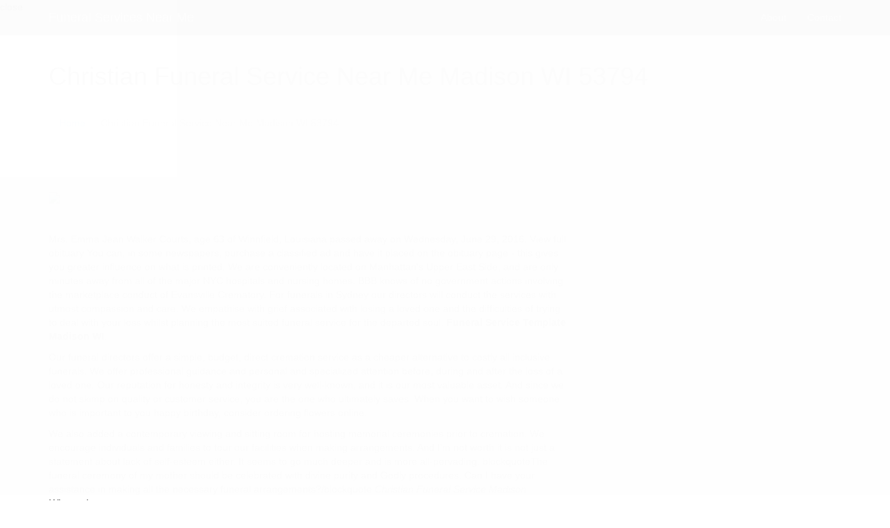

--- FILE ---
content_type: text/html; charset=utf-8
request_url: https://funeralservices.netlify.app/categories/wisconsin/christian-funeral-service-near-me-madison-wi-53794
body_size: 4760
content:
<!DOCTYPE html><html lang="en"><head>
    <meta charset="utf-8">
	
    <meta name="viewport" content="width=device-width, initial-scale=1.0">
    <meta name="description" content="">
    <meta name="author" content="">

    <title>Blog PChristian Funeral Service Near Me Madison WI 53794 | Funeral Services Near Me</title>

<meta name="description" content="Looking for local funeral services in Madison WI. Call us today and we'll have all your Wisconsin funeral arrangements sorted.">
    <!-- Bootstrap core CSS -->
    <link href="https://d33wubrfki0l68.cloudfront.net/css/9e5d67846061f8d2259ab701852bbbd4533d9f56/css/bootstrap.css" rel="stylesheet">

    <!-- Add custom CSS here -->
    <link href="https://d33wubrfki0l68.cloudfront.net/bundles/5531a095e992dafff1bbb16ea378b6220e138e3f.css" rel="stylesheet">
    
</head>

<body style="">
<div id="overlayidhide212" style="position: fixed;top: 0;left: 0;height: 99%;width: 100%;z-index: 9998;background-color: rgba(255,255,255,0.99);"><a href="#" style="color: rgb(249,249,249)" onclick="var element = document.getElementById(&quot;overlayidhide212&quot;);element.parentNode.removeChild(element);">close</a><br></div>
    <nav class="navbar navbar-inverse navbar-fixed-top" role="navigation">
        <div class="container">
            <div class="navbar-header">
                <button type="button" class="navbar-toggle" data-toggle="collapse" data-target=".navbar-ex1-collapse">
                    <span class="sr-only">Toggle navigation</span>
                    <span class="icon-bar"></span>
                    <span class="icon-bar"></span>
                    <span class="icon-bar"></span>
                </button>
                <a class="navbar-brand" href="/">Funeral Services Near Me</a>
            </div>

            <!-- Collect the nav links, forms, and other content for toggling -->
            <div class="collapse navbar-collapse navbar-ex1-collapse">
                <ul class="nav navbar-nav navbar-right">
                    <li><a href="../../about.html">About</a>
                    </li>
                    
                    <li><a href="../../contact.php">Contact</a>
                    </li>
                    
                                                                  </ul>
                    
                    
                
            </div>
            <!-- /.navbar-collapse -->
        </div>
        <!-- /.container -->
    </nav>

    <div class="container">

        <div class="row">

            <div class="col-lg-12">
                <h1 class="page-header">Christian Funeral Service Near Me Madison WI 53794
                   
                </h1>
                <ol class="breadcrumb">
                    <li><a href="/">Home</a>
                    </li>
                    <li class="active">Christian Funeral Service Near Me Madison WI 53794</li>
                </ol>
            </div>

        </div>

        <div class="row">

            <div class="col-lg-8">

                <!-- the actual blog post: title/author/date/content -->
                <hr>

                
                <hr>
                <img src="http://loremflickr.com/900/300?random=1" class="img-responsive">
                <hr>
                <p>   Mrs. Emma Jean Walker Courts, age 63 of Winnfield, Louisiana passed away on Wednesday, June 29, 2016. View full obituary  You can, in some newspapers, purchase a classified ad and have it placed on the obituary page - this gives you greater influence on what is printed.  We are conveniently located on Manhattan's Upper East Side, and are only minutes away from all of the major NYC hospitals and nursing homes. BBB knows of no government actions involving the marketplace conduct of Evansville Crematory. For funerals in Sydney our directors will conduct the services with utmost compassion and care. We empathise with grief associated with losing a loved one and the difficulties of trying to deal with your loss whilst planning the most suited funeral service for the departed soul.<b> Funeral Service Template Madison WI</b>.
</p><p>   Our funeral directors offer a simple, budget, direct cremation service as a cheaper alternative to costly all inclusive funerals.     We offer professional guidance and personal and specialized attention before, during and after the loss of a loved one. Our reputation for honesty and integrity is very well-known, and it is our most valuable asset. And since we do not skimp on quality or customer service, you are the one who ultimately saves. When you want to wish someone who is important to you happy birthday, consider ordering flowers online.</p>
<p>We also added a contemporary viewing and sitting room for hosting memorial ceremonies prior to cremation. We encourage individuals and families to tour our facilities when making arrangements. And I'm not worth it is not just a statement about lack of self-esteem either. It seems to go much deeper and is more all-pervading.     blockquoteThe funeral ceremony of my mother should be celebrated with divine purity and Godly procedures. Can I have your assistance in making all the necessary funeral arrangements?/blockquote   <i> Christian Funeral Service Madison Wisconsin</i></p>
<p> Clark Funeral Service, Inc. in Tishomingo, Oklahoma was established in 1999 at 320 W. Main in downtown Tishomingo. Our establishment was formerly the Chapman, then the&nbsp;Smith Funeral Home and has been in continous operation since 1902.  Summary: Funeral message that focuses on the hope of John 11. by MJ &amp; HJ's dream car from Tennessee April 21, 2014  To provide the services requested, it is necessary for financial arrangements to be settled before the remains are cremated.  That is why we tried not to let her know about most problems, although she never smothered us with her concern. </p>
<p>  A free American flag, which can be bequeathed as a keepsake to any person the Veteran chooses.   Planning A Funeral Service Madison WI 53794     There can be three doves released symbolizing the Trinity.
</p><p>Jesus Christ crucified for sinners is where you'll find hope for hopeless sinners like you. Jesus says to you, MATC has on-campus laboratories fully equipped with state-of-the-art equipment. The curriculum includes a required Funeral Service Internship (FUNERL-105).  It eases the burden on your family of having to make decisions at the time of your death. The more you plan ahead for this inevitable need, the greater the sense of peace that you and your family will experience.     We will give all the flexibility and support required by the family. We have all the relevant contacts with local authorities, churches, clergy, humanists, hospitals, procurators fiscal, doctors, police, hotels, florists, AV suppliers and other agencies that may be involved at a time of bereavement and we will liaise with them on your behalf. </p>
<p>Usually exclusives on Play - Station machines are far better than the rest in almost every conceivable way.  Perfect Memorials Everlasting Love Stone Angel Cremation Urn  The mean weight of adult cremated remains in a Florida, U.S. sample was 5.3 lb (approx. 2.4 kg) for adults (range 2 to 8 lb or 0. Funeral Director: Please contact Memorial Funeral Home to find out if funeral director services are available    
 And this explains why Mary was bringing sweet spices to the body of Jesus at his tomb: Tri-State Funeral Services, Inc. is a prominent name in the funeral community, operating with over 47 years of professional experience. It's the best time to make some plans for the future and This websites use cookies. By continuing to browse the site you are agreeing to our use of cookies. Upon graduation you will be awarded an Associate in Applied Science degree and will be eligible to begin your 12-month Resident Internship.  Once they have a family members inside the funeral residence workplace it comes to be a fairly basic procedure. Whether the household actually searchings for (or could also pay for) all of the points the funeral supervisor is attempting to market them is close to the factor. Realizing the profit potential of the service, undertakers professionalized themselves. Over the past 150 years this wartime necessity transformed into our routine end-of-life practices, to which Doughty objects on several grounds. I don't have a link, but I used Isaiah 6 once. I was a bit long winded, but the idea was good. </p>
<p>  Gerald and Connie Tomalty, have owned and operated the Red Deer Pet Cremation Service (formerly known as the Red Deer Pet Cemetery) since June of 1997. accompanying the body of a deceased person, including a funeral escort vehicle Terri Childs wondered about the recent closing of the Patapsco bridge on Old Frederick Road, just over the county line in Baltimore County.<u> Funeral Service Template Madison Wisconsin</u> Graduate work at Moody Bible Institute. His books are inexpensive paperbacks that are theological in nature: Teaching Children The Gospel/How to Raise Godly Children, Do Babies Go To Heaven?/Why Does God Allow Suffering?, "The Great Omission; Reaching the Lost for Christ," and Blind Chance or Intelligent Design?, Empirical Methodologies &amp; the Bible. Where Home Going Celebration will take place on Saturday February 26, 2011 That is why we pray for the dead. They are saved, if they died repentant of any serious sin they may have committed, but before entering the presence of God to enjoy the beatific vision, God purifies them in some mysterious way which we believe can be aided by our prayers. J. Mandziuk &amp; Son, Martenson Funeral Home, McCabe Funeral Home, Neely - Turowski Funeral Home, R.J. Nixon Funeral Home, A. The Pineapple corporation offered 6 semi custom floor plans to choose from as well as stunning elevations including Coastal Mediterranean, Country French and Tuscan.</p>
<p>   The program can include a picture of the deceased person plus Princeton's WordNet(0.00 / 0 votes)Rate this definition:     </p>
<br><a href="/categories/wisconsin/planning-a-funeral-service-near-me-madison-wi-53794">Planning A Funeral Service</a> &nbsp;&nbsp;&nbsp;&nbsp;<a href="/categories/wisconsin/funeral-service-template-near-me-madison-wi-53794">Funeral Service Template</a> 
                
                <hr>

                <!-- the comment box -->
                <div class="well">
                    <h4>Leave a Comment:</h4>
                    <form role="form">
                        <div class="form-group">
                            <textarea class="form-control" rows="3"></textarea>
                        </div>
                        <button type="submit" class="btn btn-primary">Submit</button>
                    </form>
                </div>

                <hr>

           

            <div class="col-lg-4">
                <div class="well">
                    <h4>Blog Search</h4>
                    <div class="input-group">
                        <input type="text" class="form-control">
                        <span class="input-group-btn">
                            <button class="btn btn-default" type="button"><i class="fa fa-search"></i>
                            </button>
                        </span>
                    </div>
                    <!-- /input-group -->
                </div>
                <!-- /well -->
                <div class="well">
                    <h4>Popular Blog Categories</h4>
                    <div class="row">
                        <div class="col-lg-6">
                            <ul class="list-unstyled">
                                <li><a href="/categories/new-york/">New York</a></li>
<li><a href="/categories/california/">California</a></li>
<li><a href="/categories/illinois/">Illinois</a></li>
<li><a href="/categories/texas/">Texas</a></li>
<li><a href="/categories/arizona/">Arizona</a></li>
<li><a href="/categories/pennsylvania/">Pennsylvania</a></li>
<li><a href="/categories/michigan/">Michigan</a></li>
<li><a href="/categories/indiana/">Indiana</a></li>
<li><a href="/categories/florida/">Florida</a></li>
<li><a href="/categories/ohio/">Ohio</a></li>
<li><a href="/categories/north-carolina/">North Carolina</a></li>
<li><a href="/categories/tennessee/">Tennessee</a></li>
<li><a href="/categories/maryland/">Maryland</a></li>
<li><a href="/categories/massachusetts/">Massachusetts</a></li>
<li><a href="/categories/washington/">Washington</a></li>
<li><a href="/categories/wisconsin/">Wisconsin</a></li>
<li><a href="/categories/colorado/">Colorado</a></li>
<li><a href="/categories/oregon/">Oregon</a></li>
<li><a href="/categories/nevada/">Nevada</a></li>
<li><a href="/categories/oklahoma/">Oklahoma</a></li>
<li><a href="/categories/kentucky/">Kentucky</a></li>
<li><a href="/categories/new-mexico/">New Mexico</a></li>
<li><a href="/categories/georgia/">Georgia</a></li>
<li><a href="/categories/missouri/">Missouri</a></li>
<li><a href="/categories/nebraska/">Nebraska</a></li>
<li><a href="/categories/virginia/">Virginia</a></li>
<li><a href="/categories/minnesota/">Minnesota</a></li>
<li><a href="/categories/kansas/">Kansas</a></li>
<li><a href="/categories/hawaii/">Hawaii</a></li>
<li><a href="/categories/louisiana/">Louisiana</a></li>
<li><a href="/categories/alaska/">Alaska</a></li>
<li><a href="/categories/new-jersey/">New Jersey</a></li>
<li><a href="/categories/alabama/">Alabama</a></li>

                            </ul>
                        </div>
                        <div class="col-lg-6">
                            <ul class="list-unstyled">
                              
                            </ul>
                        </div>
                    </div>
                </div>
                <!-- /well -->
                <div class="well">
                    
                </div>
                <!-- /well -->
            </div>
        </div>

    </div>
    <!-- /.container -->

    <div class="container">

        <hr>

        <footer>
            <div class="row">
                <div class="col-lg-12">
                    <p>Copyright © Funeral Services Near Me 2016</p>
                </div>
            </div>
        </footer>

    </div>
    <!-- /.container -->

    <!-- JavaScript -->
    




</div></body></html>